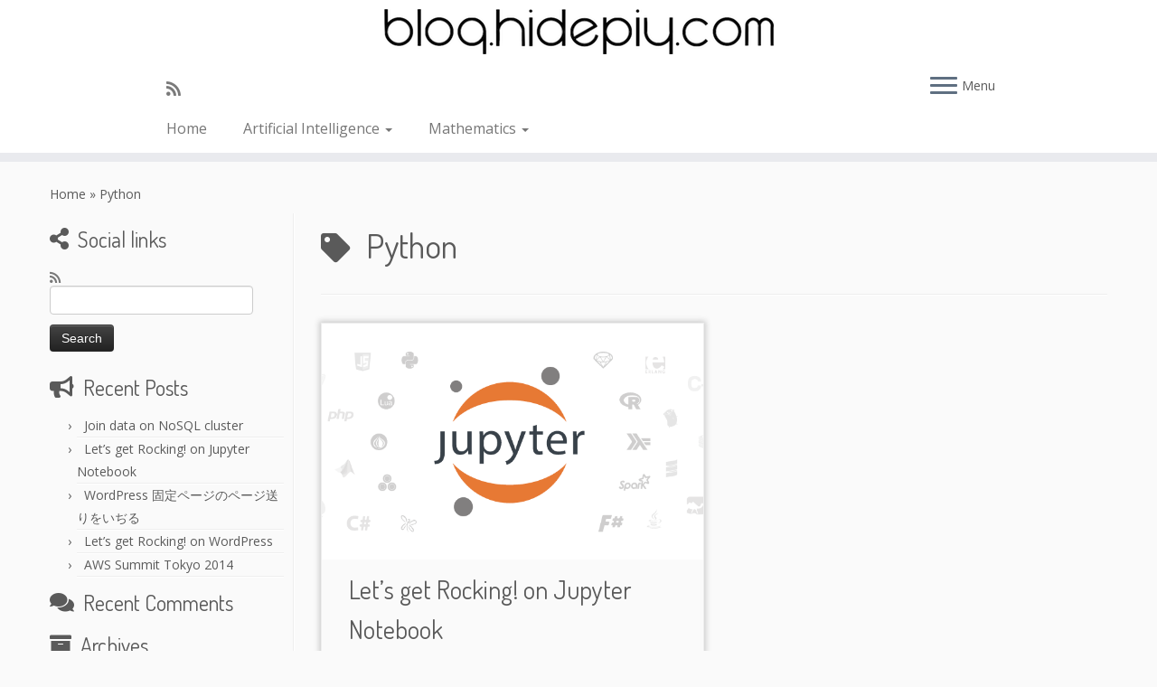

--- FILE ---
content_type: text/html; charset=UTF-8
request_url: http://6109.hidepiy.com/tag/python
body_size: 9873
content:
<!DOCTYPE html>
<!--[if IE 7]>
<html class="ie ie7 no-js" lang="en-US">
<![endif]-->
<!--[if IE 8]>
<html class="ie ie8 no-js" lang="en-US">
<![endif]-->
<!--[if !(IE 7) | !(IE 8)  ]><!-->
<html class="no-js" lang="en-US">
<!--<![endif]-->
	<head>
		<meta charset="UTF-8" />
		<meta http-equiv="X-UA-Compatible" content="IE=EDGE" />
        		<meta name="viewport" content="width=device-width, initial-scale=1.0" />
        <link rel="profile"  href="https://gmpg.org/xfn/11" />
		<link rel="pingback" href="http://6109.hidepiy.com/xmlrpc.php" />
		<!-- html5shiv for IE8 and less  -->
		<!--[if lt IE 9]>
			<script src="http://6109.hidepiy.com/wp-content/themes/customizr/assets/front/js/libs/html5.js"></script>
		<![endif]-->
		<script>(function(html){html.className = html.className.replace(/\bno-js\b/,'js')})(document.documentElement);</script>
<title>Python &#8211; 6109.hidepiy.com</title>
<link rel='dns-prefetch' href='//fonts.googleapis.com' />
<link rel='dns-prefetch' href='//s.w.org' />
<link rel="alternate" type="application/rss+xml" title="6109.hidepiy.com &raquo; Feed" href="http://6109.hidepiy.com/feed" />
<link rel="alternate" type="application/rss+xml" title="6109.hidepiy.com &raquo; Comments Feed" href="http://6109.hidepiy.com/comments/feed" />
<link rel="alternate" type="application/rss+xml" title="6109.hidepiy.com &raquo; Python Tag Feed" href="http://6109.hidepiy.com/tag/python/feed" />
		<script type="text/javascript">
			window._wpemojiSettings = {"baseUrl":"https:\/\/s.w.org\/images\/core\/emoji\/2.4\/72x72\/","ext":".png","svgUrl":"https:\/\/s.w.org\/images\/core\/emoji\/2.4\/svg\/","svgExt":".svg","source":{"concatemoji":"http:\/\/6109.hidepiy.com\/wp-includes\/js\/wp-emoji-release.min.js?ver=4.9.3"}};
			!function(a,b,c){function d(a,b){var c=String.fromCharCode;l.clearRect(0,0,k.width,k.height),l.fillText(c.apply(this,a),0,0);var d=k.toDataURL();l.clearRect(0,0,k.width,k.height),l.fillText(c.apply(this,b),0,0);var e=k.toDataURL();return d===e}function e(a){var b;if(!l||!l.fillText)return!1;switch(l.textBaseline="top",l.font="600 32px Arial",a){case"flag":return!(b=d([55356,56826,55356,56819],[55356,56826,8203,55356,56819]))&&(b=d([55356,57332,56128,56423,56128,56418,56128,56421,56128,56430,56128,56423,56128,56447],[55356,57332,8203,56128,56423,8203,56128,56418,8203,56128,56421,8203,56128,56430,8203,56128,56423,8203,56128,56447]),!b);case"emoji":return b=d([55357,56692,8205,9792,65039],[55357,56692,8203,9792,65039]),!b}return!1}function f(a){var c=b.createElement("script");c.src=a,c.defer=c.type="text/javascript",b.getElementsByTagName("head")[0].appendChild(c)}var g,h,i,j,k=b.createElement("canvas"),l=k.getContext&&k.getContext("2d");for(j=Array("flag","emoji"),c.supports={everything:!0,everythingExceptFlag:!0},i=0;i<j.length;i++)c.supports[j[i]]=e(j[i]),c.supports.everything=c.supports.everything&&c.supports[j[i]],"flag"!==j[i]&&(c.supports.everythingExceptFlag=c.supports.everythingExceptFlag&&c.supports[j[i]]);c.supports.everythingExceptFlag=c.supports.everythingExceptFlag&&!c.supports.flag,c.DOMReady=!1,c.readyCallback=function(){c.DOMReady=!0},c.supports.everything||(h=function(){c.readyCallback()},b.addEventListener?(b.addEventListener("DOMContentLoaded",h,!1),a.addEventListener("load",h,!1)):(a.attachEvent("onload",h),b.attachEvent("onreadystatechange",function(){"complete"===b.readyState&&c.readyCallback()})),g=c.source||{},g.concatemoji?f(g.concatemoji):g.wpemoji&&g.twemoji&&(f(g.twemoji),f(g.wpemoji)))}(window,document,window._wpemojiSettings);
		</script>
		<style type="text/css">
img.wp-smiley,
img.emoji {
	display: inline !important;
	border: none !important;
	box-shadow: none !important;
	height: 1em !important;
	width: 1em !important;
	margin: 0 .07em !important;
	vertical-align: -0.1em !important;
	background: none !important;
	padding: 0 !important;
}
</style>
<link rel='stylesheet' id='wp-quicklatex-format-css'  href='http://6109.hidepiy.com/wp-content/plugins/wp-quicklatex/css/quicklatex-format.css?ver=4.9.3' type='text/css' media='all' />
<link rel='stylesheet' id='crayon-css'  href='http://6109.hidepiy.com/wp-content/plugins/crayon-syntax-highlighter/css/min/crayon.min.css?ver=_2.7.2_beta' type='text/css' media='all' />
<link rel='stylesheet' id='crayon-theme-twilight-css'  href='http://6109.hidepiy.com/wp-content/plugins/crayon-syntax-highlighter/themes/twilight/twilight.css?ver=_2.7.2_beta' type='text/css' media='all' />
<link rel='stylesheet' id='crayon-font-monaco-css'  href='http://6109.hidepiy.com/wp-content/plugins/crayon-syntax-highlighter/fonts/monaco.css?ver=_2.7.2_beta' type='text/css' media='all' />
<link rel='stylesheet' id='tc-gfonts-css'  href='//fonts.googleapis.com/css?family=Dosis:400%7COpen+Sans' type='text/css' media='all' />
<link rel='stylesheet' id='customizr-fa-css'  href='http://6109.hidepiy.com/wp-content/themes/customizr/assets/shared/fonts/fa/css/fontawesome-all.min.css?ver=4.2.4' type='text/css' media='all' />
<link rel='stylesheet' id='customizr-common-css'  href='http://6109.hidepiy.com/wp-content/themes/customizr/inc/assets/css/tc_common.min.css?ver=4.2.4' type='text/css' media='all' />
<link rel='stylesheet' id='customizr-skin-css'  href='http://6109.hidepiy.com/wp-content/themes/customizr/inc/assets/css/grey.min.css?ver=4.2.4' type='text/css' media='all' />
<style id='customizr-skin-inline-css' type='text/css'>

                  .site-title,.site-description,h1,h2,h3,.tc-dropcap {
                    font-family : 'Dosis';
                    font-weight : 400;
                  }

                  body,.navbar .nav>li>a {
                    font-family : 'Open Sans';
                    font-weight : inherit;
                  }

          .tc-dropcap {
            color: #5A5A5A;
            float: left;
            font-size: 75px;
            line-height: 75px;
            padding-right: 8px;
            padding-left: 3px;
          }

          .skin-shadow .tc-dropcap {
            color: #5A5A5A;
            text-shadow: #343434 -1px 0, #343434 0 -1px, #343434 0 1px, #343434 -1px -2px;
          }

          .simple-black .tc-dropcap {
            color: #444;
          }
table { border-collapse: separate; }
                           body table { border-collapse: collapse; }
                          
.social-links .social-icon:before { content: none } 
header.tc-header {border-top: none;}

.sticky-enabled .tc-shrink-on .site-logo img {
    					height:30px!important;width:auto!important
    				}

    				.sticky-enabled .tc-shrink-on .brand .site-title {
    					font-size:0.6em;opacity:0.8;line-height:1.2em
    				}

.site-logo img.sticky {
                display: none;
             }

            .sticky-enabled .tc-sticky-logo-on .site-logo img {
                display: none;
             }

            .sticky-enabled .tc-sticky-logo-on .site-logo img.sticky{
                display: inline-block;
            }

.tc-rectangular-thumb {
        max-height: 250px;
        height :250px
      }

.tc-slider-loader-wrapper{ display:none }
html.js .tc-slider-loader-wrapper { display: block }.no-csstransforms3d .tc-slider-loader-wrapper .tc-img-gif-loader {
                                                background: url('http://6109.hidepiy.com/wp-content/themes/customizr/assets/front/img/slider-loader.gif') no-repeat center center;
                                         }.tc-slider-loader-wrapper .tc-css-loader > div { border-color:#5A5A5A; }
#tc-push-footer { display: none; visibility: hidden; }
         .tc-sticky-footer #tc-push-footer.sticky-footer-enabled { display: block; }
        

@media (max-width: 979px) {
          .tc-second-menu-on .nav-collapse {
            width: inherit;
            overflow: visible;
            height: inherit;
            position:relative;
            top: inherit;
            -webkit-box-shadow: none;
            -moz-box-shadow: none;
            box-shadow: none;
            background: inherit;
          }

          .logo-centered.tc-second-menu-display-in-header-when-mobile .pull-menu-center .navbar .nav-collapse {
              width: 100%;
              text-align: center;
          }

          .logo-centered.tc-second-menu-display-in-header-when-mobile .pull-menu-center .navbar .nav-collapse .nav {
              float: initial;
              display: inline-block;
              margin: 0 -12px;
              text-align: initial;
          }

          .tc-sticky-header.sticky-enabled #tc-page-wrap .nav-collapse, #tc-page-wrap .tc-second-menu-hide-when-mobile .nav-collapse.collapse .nav {
            display:none !important;
          }

          .tc-second-menu-on .tc-hover-menu.nav ul.dropdown-menu {
            display:none;
          }
          .tc-second-menu-on .navbar .nav-collapse ul.nav>li li a {
            padding: 3px 20px;
          }
          .tc-second-menu-on .nav-collapse.collapse .nav {
            display: block;
            float: left;
            margin: inherit;
          }
          .tc-second-menu-on .nav-collapse .nav>li {
            float:left;
          }
          .tc-second-menu-on .nav-collapse .dropdown-menu {
            position:absolute;
            display: none;
            -webkit-box-shadow: 0 2px 8px rgba(0,0,0,.2);
            -moz-box-shadow: 0 2px 8px rgba(0,0,0,.2);
            box-shadow: 0 2px 8px rgba(0,0,0,.2);
            background-color: #fff;
            -webkit-border-radius: 6px;
            -moz-border-radius: 6px;
            border-radius: 6px;
            -webkit-background-clip: padding-box;
            -moz-background-clip: padding;
            background-clip: padding-box;
            padding: 5px 0;
          }
          .tc-second-menu-on .navbar .nav>li>.dropdown-menu:after, .navbar .nav>li>.dropdown-menu:before{
            content: '';
            display: inline-block;
            position: absolute;
          }
          .tc-second-menu-on .tc-hover-menu.nav .caret {
            display:inline-block;
          }
          .tc-second-menu-on .tc-hover-menu.nav li:hover>ul {
            display: block;
          }
          .tc-second-menu-on .nav a, .tc-second-menu-on .tc-hover-menu.nav a {
            border-bottom: none;
          }
          .tc-second-menu-on .dropdown-menu>li>a {
            padding: 3px 20px;
          }
          .tc-second-menu-on .tc-submenu-move .dropdown-menu>li>a:focus,.tc-second-menu-on .tc-submenu-move .dropdown-menu>li>a:hover,.tc-second-menu-on .tc-submenu-move .dropdown-submenu:focus>a, .tc-second-menu-on .tc-submenu-move .dropdown-submenu:hover>a {
            padding-left: 1.63em
          }
          .tc-second-menu-on .tc-submenu-fade .nav>li>ul {
            opacity: 0;
            top: 75%;
            visibility: hidden;
            display: block;
            -webkit-transition: all .2s ease-in-out;
            -moz-transition: all .2s ease-in-out;
            -o-transition: all .2s ease-in-out;
            -ms-transition: all .2s ease-in-out;
            transition: all .2s ease-in-out;
          }
          .tc-second-menu-on .tc-submenu-fade .nav li.open>ul, .tc-second-menu-on .tc-submenu-fade .tc-hover-menu.nav li:hover>ul {
            opacity: 1;
            top: 95%;
            visibility: visible;
          }
          .tc-second-menu-on .tc-submenu-move .dropdown-menu>li>a {
            -webkit-transition: all ease .241s;
            -moz-transition: all ease .241s;
            -o-transition: all ease .241s;
            transition: all ease .241s;
          }
          .tc-second-menu-on .dropdown-submenu>.dropdown-menu {
            top: 110%;
            left: 30%;
            left: 30%\9;
            top: 0\9;
            margin-top: -6px;
            margin-left: -1px;
            -webkit-border-radius: 6px;
            -moz-border-radius: 6px;
            border-radius: 6px;
          }
          .tc-second-menu-on .dropdown-submenu>a:after {
            content: ' ';
          }
        }


        .sticky-enabled .tc-second-menu-on .nav-collapse.collapse {
          clear:none;
        }


          #tc-sn { width: 330px;}
          .tc-sn-visible[class*=sn-left] #tc-page-wrap { left: 330px; }
          .tc-sn-visible[class*=sn-right] #tc-page-wrap { right: 330px; }
          [class*=sn-right].sn-close #tc-page-wrap, [class*=sn-left].sn-open #tc-page-wrap {
            -webkit-transform: translate3d( 330px, 0, 0 );
            -moz-transform: translate3d( 330px, 0, 0 );
            transform: translate3d( 330px, 0, 0 );
          }
          [class*=sn-right].sn-open #tc-page-wrap, [class*=sn-left].sn-close #tc-page-wrap {
            -webkit-transform: translate3d( -330px, 0, 0 );
            -moz-transform: translate3d( -330px, 0, 0 );
             transform: translate3d( -330px, 0, 0 );
          }
          /* stick the sticky header to the left/right of the page wrapper */
          .tc-sticky-header.tc-sn-visible:not(.animating)[class*=sn-left] .tc-header { left: 330px; }
          .tc-sticky-header.tc-sn-visible:not(.animating)[class*=sn-right] .tc-header { right: 330px; }
          /* ie<9 breaks using :not */
          .no-csstransforms3d .tc-sticky-header.tc-sn-visible[class*=sn-left] .tc-header { left: 330px; }
          .no-csstransforms3d .tc-sticky-header.tc-sn-visible[class*=sn-right] .tc-header { right: 330px; }
      

              @media (min-width: 1200px) {
              .tc-post-list-grid article .entry-title {font-size:28px;line-height:44px;}
              .tc-post-list-grid .tc-g-cont {font-size:15px;line-height:24px;}
          }
            
              @media (max-width: 1199px) and (min-width: 980px) {
              .tc-post-list-grid article .entry-title {font-size:24px;line-height:38px;}
              .tc-post-list-grid .tc-g-cont {font-size:14px;line-height:22px;}
          }
            
              @media (max-width: 979px) and (min-width: 768px) {
              .tc-post-list-grid article .entry-title {font-size:20px;line-height:31px;}
              .tc-post-list-grid .tc-g-cont {font-size:13px;line-height:20px;}
          }
            
              @media (max-width: 767px) {
              .tc-post-list-grid article .entry-title {font-size:24px;line-height:38px;}
              .tc-post-list-grid .tc-g-cont {font-size:14px;line-height:22px;}
          }
            
              @media (max-width: 480px) {
              .tc-post-list-grid article .entry-title {font-size:20px;line-height:31px;}
              .tc-post-list-grid .tc-g-cont {font-size:13px;line-height:20px;}
          }
            

            .grid-cols-2 figure {
                  height:350px;
                  max-height:350px;
                  line-height:350px;
            }
.tc-grid-border .tc-grid { border-bottom: none }
.tc-grid-border .grid__item { border-bottom: 3px solid #5A5A5A}

</style>
<link rel='stylesheet' id='customizr-style-css'  href='http://6109.hidepiy.com/wp-content/themes/customizr-child/style.css?ver=3.4.36.1482935995' type='text/css' media='all' />
<link rel='stylesheet' id='fancyboxcss-css'  href='http://6109.hidepiy.com/wp-content/themes/customizr/assets/front/js/libs/fancybox/jquery.fancybox-1.3.4.min.css?ver=4.9.3' type='text/css' media='all' />
<script type='text/javascript' src='http://6109.hidepiy.com/wp-includes/js/jquery/jquery.js?ver=1.12.4'></script>
<script type='text/javascript' src='http://6109.hidepiy.com/wp-includes/js/jquery/jquery-migrate.min.js?ver=1.4.1'></script>
<script type='text/javascript'>
/* <![CDATA[ */
var CrayonSyntaxSettings = {"version":"_2.7.2_beta","is_admin":"0","ajaxurl":"http:\/\/6109.hidepiy.com\/wp-admin\/admin-ajax.php","prefix":"crayon-","setting":"crayon-setting","selected":"crayon-setting-selected","changed":"crayon-setting-changed","special":"crayon-setting-special","orig_value":"data-orig-value","debug":""};
var CrayonSyntaxStrings = {"copy":"Press %s to Copy, %s to Paste","minimize":"Click To Expand Code"};
/* ]]> */
</script>
<script type='text/javascript' src='http://6109.hidepiy.com/wp-content/plugins/crayon-syntax-highlighter/js/min/crayon.min.js?ver=_2.7.2_beta'></script>
<script type='text/javascript' src='http://6109.hidepiy.com/wp-content/themes/customizr/assets/front/js/libs/modernizr.min.js?ver=4.2.4'></script>
<script type='text/javascript' src='http://6109.hidepiy.com/wp-content/themes/customizr/assets/front/js/libs/fancybox/jquery.fancybox-1.3.4.min.js?ver=4.2.4'></script>
<script type='text/javascript'>
/* <![CDATA[ */
var TCParams = {"_disabled":[],"FancyBoxState":"1","FancyBoxAutoscale":"1","SliderName":"","SliderDelay":"","SliderHover":"1","centerSliderImg":"1","SmoothScroll":{"Enabled":true,"Options":{"touchpadSupport":false}},"anchorSmoothScroll":"linear","anchorSmoothScrollExclude":{"simple":["[class*=edd]",".tc-carousel-control",".carousel-control","[data-toggle=\"modal\"]","[data-toggle=\"dropdown\"]","[data-toggle=\"tooltip\"]","[data-toggle=\"popover\"]","[data-toggle=\"collapse\"]","[data-toggle=\"tab\"]","[data-toggle=\"pill\"]","[class*=upme]","[class*=um-]"],"deep":{"classes":[],"ids":[]}},"ReorderBlocks":"1","centerAllImg":"1","HasComments":"","LeftSidebarClass":".span3.left.tc-sidebar","RightSidebarClass":".span3.right.tc-sidebar","LoadModernizr":"1","stickyCustomOffset":{"_initial":0,"_scrolling":0,"options":{"_static":true,"_element":""}},"stickyHeader":"1","dropdowntoViewport":"0","timerOnScrollAllBrowsers":"1","extLinksStyle":"0","extLinksTargetExt":"1","extLinksSkipSelectors":{"classes":["btn","button"],"ids":[]},"dropcapEnabled":"1","dropcapWhere":{"post":"0","page":"1"},"dropcapMinWords":"50","dropcapSkipSelectors":{"tags":["IMG","IFRAME","H1","H2","H3","H4","H5","H6","BLOCKQUOTE","UL","OL"],"classes":["btn","tc-placeholder-wrap"],"id":[]},"imgSmartLoadEnabled":"0","imgSmartLoadOpts":{"parentSelectors":[".article-container",".__before_main_wrapper",".widget-front"],"opts":{"excludeImg":[".tc-holder-img"]}},"imgSmartLoadsForSliders":"","goldenRatio":"1.618","gridGoldenRatioLimit":"350","isSecondMenuEnabled":"1","secondMenuRespSet":"in-sn-before","isParallaxOn":"1","parallaxRatio":"0.55","pluginCompats":[],"adminAjaxUrl":"http:\/\/6109.hidepiy.com\/wp-admin\/admin-ajax.php","ajaxUrl":"http:\/\/6109.hidepiy.com\/?czrajax=1","frontNonce":{"id":"CZRFrontNonce","handle":"1fb778b9c9"},"isDevMode":"","isModernStyle":"","i18n":{"Permanently dismiss":"Permanently dismiss"},"frontNotifications":{"styleSwitcher":{"enabled":false,"content":"","dismissAction":"dismiss_style_switcher_note_front","ajaxUrl":"http:\/\/6109.hidepiy.com\/wp-admin\/admin-ajax.php"}}};
/* ]]> */
</script>
<script type='text/javascript' src='http://6109.hidepiy.com/wp-content/themes/customizr/inc/assets/js/tc-scripts.min.js?ver=4.2.4'></script>
<script type='text/javascript' src='http://6109.hidepiy.com/wp-content/plugins/wp-quicklatex/js/wp-quicklatex-frontend.js?ver=1.0'></script>
<link rel='https://api.w.org/' href='http://6109.hidepiy.com/wp-json/' />
<link rel="EditURI" type="application/rsd+xml" title="RSD" href="http://6109.hidepiy.com/xmlrpc.php?rsd" />
<link rel="wlwmanifest" type="application/wlwmanifest+xml" href="http://6109.hidepiy.com/wp-includes/wlwmanifest.xml" /> 
<meta name="generator" content="WordPress 4.9.3" />
		<style type="text/css">.recentcomments a{display:inline !important;padding:0 !important;margin:0 !important;}</style>
				<style type="text/css" id="wp-custom-css">
			

		</style>
		</head>
	
	<body class="archive tag tag-python tag-18 tc-fade-hover-links skin-shadow tc-l-sidebar tc-center-images skin-grey tc-sticky-header sticky-disabled tc-transparent-on-scroll no-navbar tc-side-menu tc-post-list-context tc-sticky-footer sn-right" >
            <a class="screen-reader-text skip-link" href="#content">Skip to content</a>
                  <nav id="tc-sn" class="tc-sn navbar">
            <div class="tc-sn-inner nav-collapse">
              <div class="btn-toggle-nav sn-toggle pull-right"><button type="button" class="btn menu-btn"  title="Close" aria-label="Close"><span class="icon-bar"></span><span class="icon-bar"></span><span class="icon-bar"></span> </button><span class="menu-label">Close</span></div><div class="sn-nav-wrapper"><div class="menu-menu001-container"><ul id="menu-menu001" class="nav sn-nav"><li id="menu-item-51" class="menu-item menu-item-type-custom menu-item-object-custom menu-item-home menu-item-51"><a href="http://6109.hidepiy.com/">Home</a></li>
<li id="menu-item-231" class="menu-item menu-item-type-post_type menu-item-object-page menu-item-has-children dropdown menu-item-231"><a href="http://6109.hidepiy.com/artificial-intelligence">Artificial Intelligence <strong class="caret"></strong></a>
<ul class="dropdown-menu">
	<li id="menu-item-338" class="menu-item menu-item-type-post_type menu-item-object-page menu-item-has-children dropdown-submenu menu-item-338"><a href="http://6109.hidepiy.com/artificial-intelligence/algorithm">Algorithm</a>
<ul class="dropdown-menu">
		<li id="menu-item-339" class="menu-item menu-item-type-post_type menu-item-object-page menu-item-339"><a href="http://6109.hidepiy.com/artificial-intelligence/algorithm/bayesian">Bayesian</a></li>
	</ul>
</li>
</ul>
</li>
<li id="menu-item-336" class="menu-item menu-item-type-post_type menu-item-object-page menu-item-has-children dropdown menu-item-336"><a href="http://6109.hidepiy.com/mathematics">Mathematics <strong class="caret"></strong></a>
<ul class="dropdown-menu">
	<li id="menu-item-337" class="menu-item menu-item-type-post_type menu-item-object-page menu-item-337"><a href="http://6109.hidepiy.com/mathematics/binomial-distribution">Binomial distribution</a></li>
</ul>
</li>
</ul></div></div>            </div><!--.tc-sn-inner -->
          </nav><!-- //#tc-sn -->
        
    <div id="tc-page-wrap" class="">

  		
  	   	<header class="tc-header clearfix row-fluid tc-tagline-off tc-title-logo-on tc-sticky-logo-on tc-shrink-on tc-menu-on logo-centered tc-second-menu-on tc-second-menu-in-sn-before-when-mobile">
  			
        <div class="brand span3 pull-left">
        <a class="site-logo" href="http://6109.hidepiy.com/" aria-label="6109.hidepiy.com | 6109"><img src="http://6109.hidepiy.com/wp-content/uploads/2016/12/6109_hidepiy_com_logo_h50.png" alt="Back Home" width="431" height="50"  data-no-retina class=" attachment-110"/><img src="http://6109.hidepiy.com/wp-content/uploads/2016/12/hidepiy_logo_h30.png" alt="Back Home" width="117" height="30"  data-no-retina class="sticky attachment-109"/></a>        </div> <!-- brand span3 -->

              	<div class="navbar-wrapper clearfix span9 tc-submenu-fade tc-submenu-move tc-open-on-hover pull-menu-left">
        	<div class="navbar resp">
          		<div class="navbar-inner" role="navigation">
            		<div class="row-fluid">
              		<div class="social-block span5"><div class="social-links"><a rel="nofollow noopener noreferrer" class="social-icon icon-feed"  title="Subscribe to my rss feed" aria-label="Subscribe to my rss feed" href="http://6109.hidepiy.com/?feed=rss"  target="_blank" ><i class="fas fa-rss"></i></a></div></div><div class="btn-toggle-nav sn-toggle pull-right"><button type="button" class="btn menu-btn"  title="Open the menu" aria-label="Open the menu"><span class="icon-bar"></span><span class="icon-bar"></span><span class="icon-bar"></span> </button><span class="menu-label">Menu</span></div><div class="nav-collapse collapse tc-hover-menu-wrapper"><div class="menu-menu001-container"><ul id="menu-menu001-3" class="nav tc-hover-menu"><li class="menu-item menu-item-type-custom menu-item-object-custom menu-item-home menu-item-51"><a href="http://6109.hidepiy.com/">Home</a></li>
<li class="menu-item menu-item-type-post_type menu-item-object-page menu-item-has-children dropdown menu-item-231"><a href="http://6109.hidepiy.com/artificial-intelligence">Artificial Intelligence <strong class="caret"></strong></a>
<ul class="dropdown-menu">
	<li class="menu-item menu-item-type-post_type menu-item-object-page menu-item-has-children dropdown-submenu menu-item-338"><a href="http://6109.hidepiy.com/artificial-intelligence/algorithm">Algorithm</a>
<ul class="dropdown-menu">
		<li class="menu-item menu-item-type-post_type menu-item-object-page menu-item-339"><a href="http://6109.hidepiy.com/artificial-intelligence/algorithm/bayesian">Bayesian</a></li>
	</ul>
</li>
</ul>
</li>
<li class="menu-item menu-item-type-post_type menu-item-object-page menu-item-has-children dropdown menu-item-336"><a href="http://6109.hidepiy.com/mathematics">Mathematics <strong class="caret"></strong></a>
<ul class="dropdown-menu">
	<li class="menu-item menu-item-type-post_type menu-item-object-page menu-item-337"><a href="http://6109.hidepiy.com/mathematics/binomial-distribution">Binomial distribution</a></li>
</ul>
</li>
</ul></div></div>          			</div><!-- /.row-fluid -->
          		</div><!-- /.navbar-inner -->
        	</div><!-- /.navbar resp -->
      	</div><!-- /.navbar-wrapper -->
    	  		</header>
  		<div id="tc-reset-margin-top" class="container-fluid" style="margin-top:103px"></div><div id="main-wrapper" class="container">

    <div class="tc-hot-crumble container" role="navigation"><div class="row"><div class="span12"><div class="breadcrumb-trail breadcrumbs"><span class="trail-begin"><a href="http://6109.hidepiy.com" title="6109.hidepiy.com" rel="home" class="trail-begin">Home</a></span> <span class="sep">&raquo;</span> <span class="trail-end">Python</span></div></div></div></div>
    <div class="container" role="main">
        <div class="row column-content-wrapper">

            
        <div class="span3 left tc-sidebar">
           <div id="left" class="widget-area" role="complementary">
              <aside class="social-block widget widget_social"><h3 class="widget-title">Social links</h3><div class="social-links"><a rel="nofollow noopener noreferrer" class="social-icon icon-feed"  title="Subscribe to my rss feed" aria-label="Subscribe to my rss feed" href="http://6109.hidepiy.com/?feed=rss"  target="_blank" ><i class="fas fa-rss"></i></a></div></aside><aside id="search-2" class="widget widget_search"><form role="search" method="get" id="searchform" class="searchform" action="http://6109.hidepiy.com/">
				<div>
					<label class="screen-reader-text" for="s">Search for:</label>
					<input type="text" value="" name="s" id="s" />
					<input type="submit" id="searchsubmit" value="Search" />
				</div>
			</form></aside>		<aside id="recent-posts-2" class="widget widget_recent_entries">		<h3 class="widget-title">Recent Posts</h3>		<ul>
											<li>
					<a href="http://6109.hidepiy.com/386/join-data-on-nosql-cluster">Join data on NoSQL cluster</a>
									</li>
											<li>
					<a href="http://6109.hidepiy.com/327/lgr-jupyter-notebook">Let&#8217;s get Rocking! on Jupyter Notebook</a>
									</li>
											<li>
					<a href="http://6109.hidepiy.com/199/wordpress-customize-navi">WordPress 固定ページのページ送りをいぢる</a>
									</li>
											<li>
					<a href="http://6109.hidepiy.com/192/lgr-wordpress">Let&#8217;s get Rocking! on WordPress</a>
									</li>
											<li>
					<a href="http://6109.hidepiy.com/617/aws-summit-tokyo-2014">AWS Summit Tokyo 2014</a>
									</li>
					</ul>
		</aside><aside id="recent-comments-2" class="widget widget_recent_comments"><h3 class="widget-title">Recent Comments</h3><ul id="recentcomments"></ul></aside><aside id="archives-2" class="widget widget_archive"><h3 class="widget-title">Archives</h3>		<ul>
			<li><a href='http://6109.hidepiy.com/date/2017/11'>November 2017</a></li>
	<li><a href='http://6109.hidepiy.com/date/2017/01'>January 2017</a></li>
	<li><a href='http://6109.hidepiy.com/date/2014/07'>July 2014</a></li>
	<li><a href='http://6109.hidepiy.com/date/2013/05'>May 2013</a></li>
	<li><a href='http://6109.hidepiy.com/date/2012/11'>November 2012</a></li>
	<li><a href='http://6109.hidepiy.com/date/2012/07'>July 2012</a></li>
	<li><a href='http://6109.hidepiy.com/date/2012/05'>May 2012</a></li>
		</ul>
		</aside><aside id="categories-2" class="widget widget_categories"><h3 class="widget-title">Categories</h3>		<ul>
	<li class="cat-item cat-item-3"><a href="http://6109.hidepiy.com/category/tech" >tech</a> (9)
</li>
		</ul>
</aside><aside id="meta-2" class="widget widget_meta"><h3 class="widget-title">Meta</h3>			<ul>
						<li><a href="http://6109.hidepiy.com/wp-login.php">Log in</a></li>
			<li><a href="http://6109.hidepiy.com/feed">Entries <abbr title="Really Simple Syndication">RSS</abbr></a></li>
			<li><a href="http://6109.hidepiy.com/comments/feed">Comments <abbr title="Really Simple Syndication">RSS</abbr></a></li>
			<li><a href="https://wordpress.org/" title="Powered by WordPress, state-of-the-art semantic personal publishing platform.">WordPress.org</a></li>			</ul>
			</aside>            </div><!-- //#left or //#right -->
        </div><!--.tc-sidebar -->

        
                <div id="content" class="span9 article-container grid-container tc-post-list-grid tc-grid-shadow tc-grid-border tc-gallery-style">

                            <header class="archive-header">
          <h1 class="format-icon"> <span>Python</span></h1><hr class="featurette-divider __before_loop">        </header>
        
                        
                                                                                    
                                <section class="row-fluid grid-cols-2">                                    <article id="post-327" class="tc-grid span6 grid-item post-327 post type-post status-publish format-standard has-post-thumbnail category-tech tag-jupyter tag-python thumb-position-right czr-hentry">
                                        <div class="grid__item"><section class="tc-grid-post"><figure class="tc-grid-figure has-thumb"><div class="tc-grid-icon format-icon"></div><img width="570" height="271" src="http://6109.hidepiy.com/wp-content/uploads/2017/01/20170108jupyter.png" class="attachment-tc-grid tc-thumb-type-thumb wp-post-image wp-post-image" alt="" />               <figcaption class="tc-grid-excerpt mask">
                              <div class="entry-summary">
                <div class="tc-g-cont">Summary Mac: OS X El Capitan (Ver 10.11.6) pyenv: 1.0.2 Anaconda: 3-4.1.1 Jupyter: 4.1.0 &nbsp; Install pyenv Simple Python Version Management: pyenv Something like rbenv for Python, so that we could [&hellip;]</div>              </div>
          <a class="tc-grid-bg-link" href="http://6109.hidepiy.com/327/lgr-jupyter-notebook"></a><span class="tc-grid-fade_expt"></span>              </figcaption>
            </figure></section>        <header class="entry-header">
          <h2 class="entry-title "><a href="http://6109.hidepiy.com/327/lgr-jupyter-notebook" rel="bookmark">Let&#8217;s get Rocking! on Jupyter Notebook</a></h2><div class="entry-meta"><a href="http://6109.hidepiy.com/date/2017/01/07" title="16:45" rel="bookmark"><time class="entry-date updated" datetime="2017-01-07T16:45:51+00:00">7 Jan, 2017</time></a> &nbsp;in <a class="" href="http://6109.hidepiy.com/category/tech" title="View all posts in tech"> tech </a>&nbsp;tagged <a class="" href="http://6109.hidepiy.com/tag/jupyter" title="View all posts in Jupyter"> Jupyter </a> / <a class="" href="http://6109.hidepiy.com/tag/python" title="View all posts in Python"> Python </a> <span class="by-author"> by <span class="author vcard author_name"><a class="url fn n" href="http://6109.hidepiy.com/author/hidepiy" title="View all posts by hidepiy" rel="author">hidepiy</a></span></span> (updated 3268 days ago)</div>        </header>
        </div>                                    </article>
                                <hr class="featurette-divider __after_article"></section><!--end section.row-fluid--><hr class="featurette-divider post-list-grid">
                            
                        
                    
        
        
                                   <hr class="featurette-divider tc-mobile-separator">
                </div><!--.article-container -->

           
        </div><!--.row -->
    </div><!-- .container role: main -->

    <div id="tc-push-footer"></div>
</div><!-- //#main-wrapper -->

  		<!-- FOOTER -->
  		<footer id="footer" class="">
  		 		    				 <div class="colophon">
			 	<div class="container">
			 		<div class="row-fluid">
					    <div class="span3 social-block pull-left"><span class="social-links"><a rel="nofollow noopener noreferrer" class="social-icon icon-feed"  title="Subscribe to my rss feed" aria-label="Subscribe to my rss feed" href="http://6109.hidepiy.com/?feed=rss"  target="_blank" ><i class="fas fa-rss"></i></a></span></div><div class="span6 credits"><p>&middot; <span class="tc-copyright-text">&copy; 2026</span> <a href="http://6109.hidepiy.com" title="6109.hidepiy.com" rel="bookmark">6109.hidepiy.com</a> &middot; <span class="tc-wp-powered-text">Powered by</span> <a class="icon-wordpress" target="_blank" rel="noopener noreferrer" href="https://wordpress.org" title="Powered by WordPress"></a> &middot; <span class="tc-credits-text">Designed with the <a class="czr-designer-link" href="https://presscustomizr.com/customizr" title="Customizr theme">Customizr theme</a> </span> &middot;</p></div>	      			</div><!-- .row-fluid -->
	      		</div><!-- .container -->
	      	</div><!-- .colophon -->
	    	  		</footer>
    </div><!-- //#tc-page-wrapper -->
		<script type='text/javascript' src='http://6109.hidepiy.com/wp-includes/js/jquery/ui/core.min.js?ver=1.11.4'></script>
<script type='text/javascript' src='http://6109.hidepiy.com/wp-includes/js/wp-embed.min.js?ver=4.9.3'></script>
<div id="tc-footer-btt-wrapper" class="tc-btt-wrapper right"><i class="btt-arrow"></i></div>	</body>
	</html>

--- FILE ---
content_type: text/css
request_url: http://6109.hidepiy.com/wp-content/themes/customizr/inc/assets/css/grey.min.css?ver=4.2.4
body_size: 9852
content:
/*!
 * Customizr v4.2.4
 *
 * Licensed under the GNU General Public License v2 or later
 * http://www.gnu.org/licenses/gpl-2.0.html
 * Customized by Nicolas Guillaume (nikeo) and built upon the Twitter Bootstrap Framework (Designed and built with all the love in the world @twitter by @mdo and @fat)
 */.clearfix:after,.clearfix:before{display:table;content:"";line-height:0}.clearfix:after{clear:both}.hide-text{font:0/0 a;color:transparent;text-shadow:none;background-color:transparent;border:0}.input-block-level{display:block;width:100%;min-height:32px;-webkit-box-sizing:border-box;-moz-box-sizing:border-box;box-sizing:border-box}a:focus{outline:thin dotted #333;outline:thin auto grey;outline-offset:-2px}a{color:#5a5a5a;text-decoration:none}a:focus,a:hover{color:#343434;text-decoration:underline}blockquote{border-left:5px solid #5a5a5a}.btn-link{border-color:transparent;cursor:pointer;color:#5a5a5a;-webkit-border-radius:0;-moz-border-radius:0;border-radius:0}.btn-link:focus,.btn-link:hover{color:#343434;text-decoration:underline;background-color:transparent}.btn-primary{color:#fff;text-shadow:0 -1px 0 rgba(0,0,0,.25);background-color:#4b4b4b;background-image:-moz-linear-gradient(top,#5a5a5a,#343434);background-image:-webkit-gradient(linear,0 0,0 100%,from(#5a5a5a),to(#343434));background-image:-webkit-linear-gradient(top,#5a5a5a,#343434);background-image:-o-linear-gradient(top,#5a5a5a,#343434);background-image:linear-gradient(to bottom,#5a5a5a,#343434);background-repeat:repeat-x;border-color:#343434 #343434 #0e0e0e;border-color:rgba(0,0,0,.1) rgba(0,0,0,.1) rgba(0,0,0,.25)}.btn-primary.active,.btn-primary.disabled,.btn-primary:active,.btn-primary:focus,.btn-primary:hover,.btn-primary[disabled]{color:#fff;background-color:#343434}.btn-info{color:#fff;text-shadow:0 -1px 0 rgba(0,0,0,.25);background-color:#7e7e7e;background-image:-moz-linear-gradient(top,#8d8d8d,#676767);background-image:-webkit-gradient(linear,0 0,0 100%,from(#8d8d8d),to(#676767));background-image:-webkit-linear-gradient(top,#8d8d8d,#676767);background-image:-o-linear-gradient(top,#8d8d8d,#676767);background-image:linear-gradient(to bottom,#8d8d8d,#676767);background-repeat:repeat-x;border-color:#676767 #676767 #414141;border-color:rgba(0,0,0,.1) rgba(0,0,0,.1) rgba(0,0,0,.25)}.btn-info.active,.btn-info.disabled,.btn-info:active,.btn-info:focus,.btn-info:hover,.btn-info[disabled]{color:#fff;background-color:#676767}.btn:focus{outline:thin dotted #333;outline:thin auto grey;outline-offset:-2px}.btn-group.open .btn-primary.dropdown-toggle{background-color:#343434}.btn-group.open .btn-info.dropdown-toggle{background-color:#676767}.carousel-control:focus,.carousel-control:hover{color:#5a5a5a;text-decoration:none;opacity:.9}.dropdown-menu>.active>a,.dropdown-menu>.active>a:focus,.dropdown-menu>.active>a:hover{color:#fff;text-decoration:none;outline:0;background-color:#555;background-image:-moz-linear-gradient(top,#5a5a5a,#4d4d4d);background-image:-webkit-gradient(linear,0 0,0 100%,from(#5a5a5a),to(#4d4d4d));background-image:-webkit-linear-gradient(top,#5a5a5a,#4d4d4d);background-image:-o-linear-gradient(top,#5a5a5a,#4d4d4d);background-image:linear-gradient(to bottom,#5a5a5a,#4d4d4d);background-repeat:repeat-x}.uneditable-input,input[type=color],input[type=date],input[type=datetime-local],input[type=datetime],input[type=email],input[type=month],input[type=number],input[type=password],input[type=search],input[type=tel],input[type=text],input[type=time],input[type=url],input[type=week],textarea{background-color:#fff;border:1px solid #ccc;-webkit-box-shadow:inset 0 1px 1px rgba(0,0,0,.075);-moz-box-shadow:inset 0 1px 1px rgba(0,0,0,.075);box-shadow:inset 0 1px 1px rgba(0,0,0,.075);-webkit-transition:border linear .2s,box-shadow linear .2s;-moz-transition:border linear .2s,box-shadow linear .2s;-o-transition:border linear .2s,box-shadow linear .2s;transition:border linear .2s,box-shadow linear .2s}.uneditable-input:focus,input[type=color]:focus,input[type=date]:focus,input[type=datetime-local]:focus,input[type=datetime]:focus,input[type=email]:focus,input[type=month]:focus,input[type=number]:focus,input[type=password]:focus,input[type=search]:focus,input[type=tel]:focus,input[type=text]:focus,input[type=time]:focus,input[type=url]:focus,input[type=week]:focus,textarea:focus{border-color:grey;outline:0;-webkit-box-shadow:0 0 8px grey;-moz-box-shadow:0 0 8px grey;box-shadow:0 0 8px grey}input[type=checkbox]:focus,input[type=file]:focus,input[type=radio]:focus,select:focus{outline:thin dotted #333;outline:thin auto grey;outline-offset:-2px}.navbar-link{color:#777}.navbar-link:focus,.navbar-link:hover{color:#5a5a5a}.navbar .nav>li>a:focus,.navbar .nav>li>a:hover{background-color:transparent;color:#5a5a5a;text-decoration:none}.navbar .btn-navbar{float:right;padding:7px 10px;margin-left:5px;margin-right:5px;color:#fff;text-shadow:0 -1px 0 rgba(0,0,0,.25);background-color:#3e3e3e;background-image:-moz-linear-gradient(top,#4d4d4d,#272727);background-image:-webkit-gradient(linear,0 0,0 100%,from(#4d4d4d),to(#272727));background-image:-webkit-linear-gradient(top,#4d4d4d,#272727);background-image:-o-linear-gradient(top,#4d4d4d,#272727);background-image:linear-gradient(to bottom,#4d4d4d,#272727);background-repeat:repeat-x;border-color:#272727 #272727 #010101;border-color:rgba(0,0,0,.1) rgba(0,0,0,.1) rgba(0,0,0,.25);-webkit-box-shadow:inset 0 1px 0 rgba(255,255,255,.1),0 1px 0 rgba(255,255,255,.075);-moz-box-shadow:inset 0 1px 0 rgba(255,255,255,.1),0 1px 0 rgba(255,255,255,.075);box-shadow:inset 0 1px 0 rgba(255,255,255,.1),0 1px 0 rgba(255,255,255,.075)}.navbar .btn-navbar.active,.navbar .btn-navbar.disabled,.navbar .btn-navbar:active,.navbar .btn-navbar:focus,.navbar .btn-navbar:hover,.navbar .btn-navbar[disabled]{color:#fff;background-color:#272727}.navbar .nav li.dropdown>a:focus .caret,.navbar .nav li.dropdown>a:hover .caret{border-top-color:#5a5a5a;border-bottom-color:#5a5a5a}.navbar .nav li.dropdown.active>.dropdown-toggle,.navbar .nav li.dropdown.open.active>.dropdown-toggle,.navbar .nav li.dropdown.open>.dropdown-toggle{color:#5a5a5a}.nav-list>.active>a,.nav-list>.active>a:focus,.nav-list>.active>a:hover{color:#fff;text-shadow:0 -1px 0 rgba(0,0,0,.2);background-color:#5a5a5a}.nav-pills>.active>a,.nav-pills>.active>a:focus,.nav-pills>.active>a:hover{color:#fff;background-color:#5a5a5a}.nav .dropdown-toggle .caret{border-top-color:#5a5a5a;border-bottom-color:#5a5a5a;margin-top:6px}.nav .dropdown-toggle:focus .caret,.nav .dropdown-toggle:hover .caret{border-top-color:#343434;border-bottom-color:#343434}a.thumbnail:focus,a.thumbnail:hover{border-color:#5a5a5a;-webkit-box-shadow:0 1px 4px rgba(0,105,214,.25);-moz-box-shadow:0 1px 4px rgba(0,105,214,.25);box-shadow:0 1px 4px rgba(0,105,214,.25)}.tc-header{border-top:5px solid #5a5a5a}.navbar .btn-navbar.active,.navbar .btn-navbar.disabled,.navbar .btn-navbar:active,.navbar .btn-navbar:focus,.navbar .btn-navbar:hover,.navbar .btn-navbar[disabled]{background-color:#343434;background-position:0 -30px}.navbar .btn-toggle-nav.hover .icon-bar,.navbar .nav-collapse.in+.btn-toggle-nav .icon-bar,.no-csstransforms .tc-sn-visible .btn-toggle-nav .icon-bar,.tc-is-mobile.tc-sn-visible .btn-toggle-nav .icon-bar{background-color:#5a5a5a}.navbar .btn-toggle-nav.hover .menu-label{color:#5a5a5a}.site-description{color:#5a5a5a}.navbar .nav>li.current-menu-item>a,.tc-regular-menu .navbar .nav>li.current-menu-ancestor>a{color:#5a5a5a}.navbar .nav li.dropdown.current-menu-item>a .caret,.navbar .nav li.dropdown.open.current-menu-ancestor>.dropdown-toggle .caret,.navbar .nav li.dropdown.open>.dropdown-toggle .caret,.navbar .nav>li.current-menu-item>a .caret,.tc-regular-menu .navbar .nav li.current-menu-ancestor>a .caret,.tc-regular-menu .navbar .nav li.dropdown.current-menu-ancestor>a .caret{border-top-color:#5a5a5a;border-bottom-color:#5a5a5a}.dropdown-menu>li.current-menu-item>a,.tc-regular-menu .dropdown-menu>li.current-menu-ancestor>a{color:#5a5a5a}.dropdown-menu>li>a:focus,.dropdown-menu>li>a:hover,.dropdown-submenu:focus>a,.dropdown-submenu:hover>a{color:#5a5a5a}.dropdown-menu>li.current-menu-item>a:after,.dropdown-submenu:hover>a:after,.tc-regular-menu .dropdown-menu>li.current-menu-ancestor>a:after{border-left-color:#5a5a5a}a+span.tc-external:after{color:#5a5a5a}table{border-bottom:5px solid rgba(90,90,90,.5);border-collapse:collapse;border-spacing:0;font-size:14px;line-height:2;margin:0 0 20px;width:100%}th{font-weight:700;border-bottom:1px solid rgba(90,90,90,.5)}td{border-top:1px solid #ededed;padding:6px 10px 6px 0}.widget h3:before{color:#5a5a5a}.archive .archive-header .format-icon:before,.page #content>article.page .entry-header .entry-title.format-icon:before,.search .search-header .format-icon:before,.single #content .entry-header .entry-title.format-icon:before{color:#5a5a5a;opacity:1}.widget.widget_archive li:before,.widget.widget_calendar li:before,.widget.widget_categories li:before,.widget.widget_links li:before,.widget.widget_meta li:before,.widget.widget_nav_menu li:before,.widget.widget_pages li:before,.widget.widget_recent_comments li:before,.widget.widget_recent_entries li:before,.widget.widget_rss li:before{color:#5a5a5a}.social-block a:hover{color:#5a5a5a}.tc-carousel-control:hover{color:#5a5a5a}.page-links button.btn{color:#5a5a5a}.comments-link .tc-comment-bubble{color:#5a5a5a}.comments-link .default-bubble:before{border:solid 2px #5a5a5a}.comments-link .tc-comment-bubble{color:#5a5a5a;border:2px solid #5a5a5a}.comments-link .custom-bubble-one:before{border-color:#5a5a5a transparent}h3.assistive-text{color:grey}#footer .calendar_wrap table a{color:#5a5a5a}#wp-calendar th{background-color:#343434;color:#fff}.btt-arrow,footer#footer .colophon a.back-to-top{color:#5a5a5a}.tc-grid-border .grid__item{border-bottom:3px solid #5a5a5a}.tc-grid-icon:before{color:#5a5a5a}